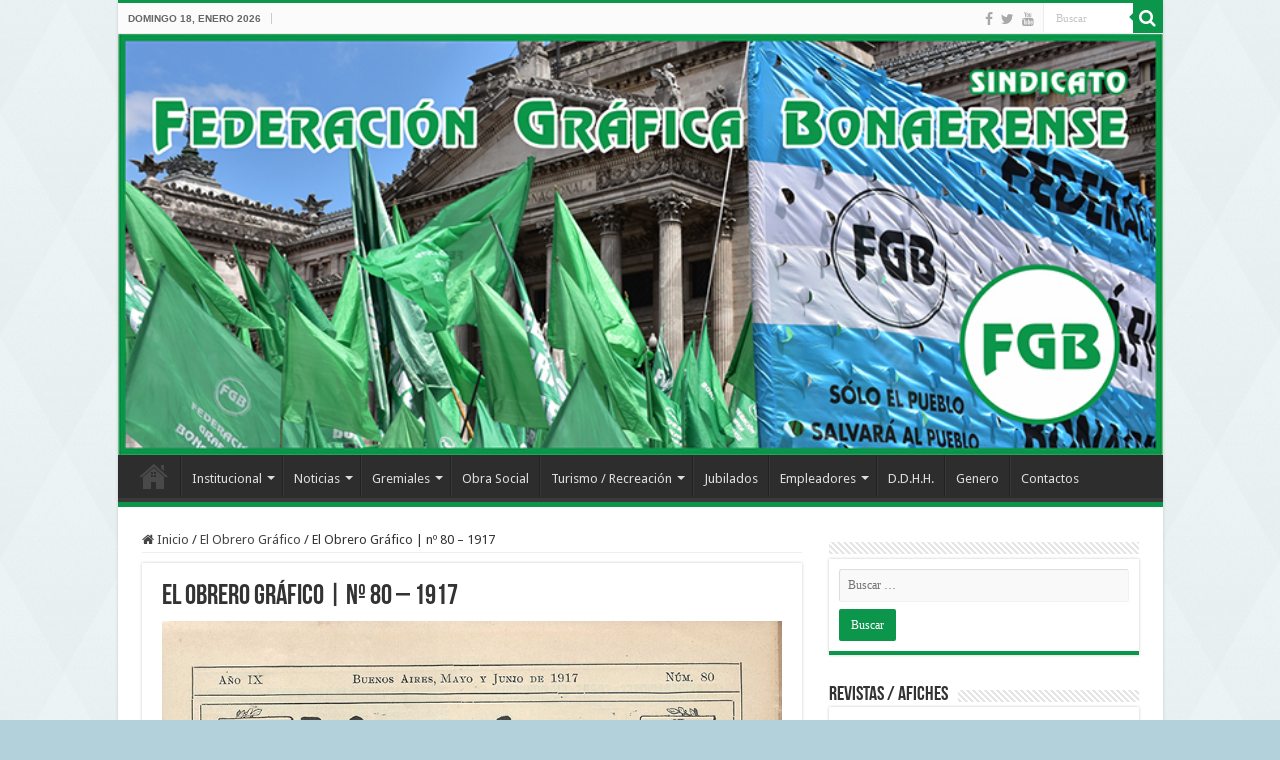

--- FILE ---
content_type: text/html; charset=UTF-8
request_url: https://fgb.org.ar/obrero-grafico-no-80-1917/
body_size: 14253
content:
<!DOCTYPE html>
<html lang="es" prefix="og: http://ogp.me/ns#">
<head>
<meta charset="UTF-8" />
<link rel="profile" href="http://gmpg.org/xfn/11" />
<link rel="pingback" href="https://fgb.org.ar/xmlrpc.php" />
<meta name='robots' content='index, follow, max-image-preview:large, max-snippet:-1, max-video-preview:-1' />
	<style>img:is([sizes="auto" i], [sizes^="auto," i]) { contain-intrinsic-size: 3000px 1500px }</style>
	
	<!-- This site is optimized with the Yoast SEO plugin v25.9 - https://yoast.com/wordpress/plugins/seo/ -->
	<title>El Obrero Gráfico | nº 80 - 1917 - FGB</title>
	<link rel="canonical" href="https://fgb.org.ar/obrero-grafico-no-80-1917/" />
	<meta property="og:locale" content="es_ES" />
	<meta property="og:type" content="article" />
	<meta property="og:title" content="El Obrero Gráfico | nº 80 - 1917 - FGB" />
	<meta property="og:description" content="N° 80 Mayo 1917. Nota sobre el próximo vencimiento del convenio. Nota sobre la “armonía” y la lucha de clases." />
	<meta property="og:url" content="https://fgb.org.ar/obrero-grafico-no-80-1917/" />
	<meta property="og:site_name" content="FGB" />
	<meta property="article:published_time" content="2017-10-09T20:17:10+00:00" />
	<meta property="article:modified_time" content="2022-05-26T17:16:42+00:00" />
	<meta property="og:image" content="https://fgb.org.ar/wp-content/uploads/2017/10/og080.jpg" />
	<meta property="og:image:width" content="800" />
	<meta property="og:image:height" content="1130" />
	<meta property="og:image:type" content="image/jpeg" />
	<meta name="author" content="admin" />
	<meta name="twitter:card" content="summary_large_image" />
	<meta name="twitter:label1" content="Escrito por" />
	<meta name="twitter:data1" content="admin" />
	<script type="application/ld+json" class="yoast-schema-graph">{"@context":"https://schema.org","@graph":[{"@type":"WebPage","@id":"https://fgb.org.ar/obrero-grafico-no-80-1917/","url":"https://fgb.org.ar/obrero-grafico-no-80-1917/","name":"El Obrero Gráfico | nº 80 - 1917 - FGB","isPartOf":{"@id":"https://fgb.org.ar/#website"},"primaryImageOfPage":{"@id":"https://fgb.org.ar/obrero-grafico-no-80-1917/#primaryimage"},"image":{"@id":"https://fgb.org.ar/obrero-grafico-no-80-1917/#primaryimage"},"thumbnailUrl":"https://fgb.org.ar/wp-content/uploads/2017/10/og080.jpg","datePublished":"2017-10-09T20:17:10+00:00","dateModified":"2022-05-26T17:16:42+00:00","author":{"@id":"https://fgb.org.ar/#/schema/person/c81a040495354d0857a852ccdcc15eb5"},"breadcrumb":{"@id":"https://fgb.org.ar/obrero-grafico-no-80-1917/#breadcrumb"},"inLanguage":"es","potentialAction":[{"@type":"ReadAction","target":["https://fgb.org.ar/obrero-grafico-no-80-1917/"]}]},{"@type":"ImageObject","inLanguage":"es","@id":"https://fgb.org.ar/obrero-grafico-no-80-1917/#primaryimage","url":"https://fgb.org.ar/wp-content/uploads/2017/10/og080.jpg","contentUrl":"https://fgb.org.ar/wp-content/uploads/2017/10/og080.jpg","width":800,"height":1130},{"@type":"BreadcrumbList","@id":"https://fgb.org.ar/obrero-grafico-no-80-1917/#breadcrumb","itemListElement":[{"@type":"ListItem","position":1,"name":"Portada","item":"https://fgb.org.ar/"},{"@type":"ListItem","position":2,"name":"El Obrero Gráfico | nº 80 &#8211; 1917"}]},{"@type":"WebSite","@id":"https://fgb.org.ar/#website","url":"https://fgb.org.ar/","name":"FGB","description":"Sindicato","potentialAction":[{"@type":"SearchAction","target":{"@type":"EntryPoint","urlTemplate":"https://fgb.org.ar/?s={search_term_string}"},"query-input":{"@type":"PropertyValueSpecification","valueRequired":true,"valueName":"search_term_string"}}],"inLanguage":"es"},{"@type":"Person","@id":"https://fgb.org.ar/#/schema/person/c81a040495354d0857a852ccdcc15eb5","name":"admin","url":"https://fgb.org.ar/author/admin/"}]}</script>
	<!-- / Yoast SEO plugin. -->


<link rel='dns-prefetch' href='//www.googletagmanager.com' />
<link rel='dns-prefetch' href='//fonts.googleapis.com' />
<link rel='dns-prefetch' href='//pagead2.googlesyndication.com' />
<link rel="alternate" type="application/rss+xml" title="FGB &raquo; Feed" href="https://fgb.org.ar/feed/" />
<link rel="alternate" type="application/rss+xml" title="FGB &raquo; Feed de los comentarios" href="https://fgb.org.ar/comments/feed/" />
<script type="text/javascript">
/* <![CDATA[ */
window._wpemojiSettings = {"baseUrl":"https:\/\/s.w.org\/images\/core\/emoji\/16.0.1\/72x72\/","ext":".png","svgUrl":"https:\/\/s.w.org\/images\/core\/emoji\/16.0.1\/svg\/","svgExt":".svg","source":{"concatemoji":"https:\/\/fgb.org.ar\/wp-includes\/js\/wp-emoji-release.min.js"}};
/*! This file is auto-generated */
!function(s,n){var o,i,e;function c(e){try{var t={supportTests:e,timestamp:(new Date).valueOf()};sessionStorage.setItem(o,JSON.stringify(t))}catch(e){}}function p(e,t,n){e.clearRect(0,0,e.canvas.width,e.canvas.height),e.fillText(t,0,0);var t=new Uint32Array(e.getImageData(0,0,e.canvas.width,e.canvas.height).data),a=(e.clearRect(0,0,e.canvas.width,e.canvas.height),e.fillText(n,0,0),new Uint32Array(e.getImageData(0,0,e.canvas.width,e.canvas.height).data));return t.every(function(e,t){return e===a[t]})}function u(e,t){e.clearRect(0,0,e.canvas.width,e.canvas.height),e.fillText(t,0,0);for(var n=e.getImageData(16,16,1,1),a=0;a<n.data.length;a++)if(0!==n.data[a])return!1;return!0}function f(e,t,n,a){switch(t){case"flag":return n(e,"\ud83c\udff3\ufe0f\u200d\u26a7\ufe0f","\ud83c\udff3\ufe0f\u200b\u26a7\ufe0f")?!1:!n(e,"\ud83c\udde8\ud83c\uddf6","\ud83c\udde8\u200b\ud83c\uddf6")&&!n(e,"\ud83c\udff4\udb40\udc67\udb40\udc62\udb40\udc65\udb40\udc6e\udb40\udc67\udb40\udc7f","\ud83c\udff4\u200b\udb40\udc67\u200b\udb40\udc62\u200b\udb40\udc65\u200b\udb40\udc6e\u200b\udb40\udc67\u200b\udb40\udc7f");case"emoji":return!a(e,"\ud83e\udedf")}return!1}function g(e,t,n,a){var r="undefined"!=typeof WorkerGlobalScope&&self instanceof WorkerGlobalScope?new OffscreenCanvas(300,150):s.createElement("canvas"),o=r.getContext("2d",{willReadFrequently:!0}),i=(o.textBaseline="top",o.font="600 32px Arial",{});return e.forEach(function(e){i[e]=t(o,e,n,a)}),i}function t(e){var t=s.createElement("script");t.src=e,t.defer=!0,s.head.appendChild(t)}"undefined"!=typeof Promise&&(o="wpEmojiSettingsSupports",i=["flag","emoji"],n.supports={everything:!0,everythingExceptFlag:!0},e=new Promise(function(e){s.addEventListener("DOMContentLoaded",e,{once:!0})}),new Promise(function(t){var n=function(){try{var e=JSON.parse(sessionStorage.getItem(o));if("object"==typeof e&&"number"==typeof e.timestamp&&(new Date).valueOf()<e.timestamp+604800&&"object"==typeof e.supportTests)return e.supportTests}catch(e){}return null}();if(!n){if("undefined"!=typeof Worker&&"undefined"!=typeof OffscreenCanvas&&"undefined"!=typeof URL&&URL.createObjectURL&&"undefined"!=typeof Blob)try{var e="postMessage("+g.toString()+"("+[JSON.stringify(i),f.toString(),p.toString(),u.toString()].join(",")+"));",a=new Blob([e],{type:"text/javascript"}),r=new Worker(URL.createObjectURL(a),{name:"wpTestEmojiSupports"});return void(r.onmessage=function(e){c(n=e.data),r.terminate(),t(n)})}catch(e){}c(n=g(i,f,p,u))}t(n)}).then(function(e){for(var t in e)n.supports[t]=e[t],n.supports.everything=n.supports.everything&&n.supports[t],"flag"!==t&&(n.supports.everythingExceptFlag=n.supports.everythingExceptFlag&&n.supports[t]);n.supports.everythingExceptFlag=n.supports.everythingExceptFlag&&!n.supports.flag,n.DOMReady=!1,n.readyCallback=function(){n.DOMReady=!0}}).then(function(){return e}).then(function(){var e;n.supports.everything||(n.readyCallback(),(e=n.source||{}).concatemoji?t(e.concatemoji):e.wpemoji&&e.twemoji&&(t(e.twemoji),t(e.wpemoji)))}))}((window,document),window._wpemojiSettings);
/* ]]> */
</script>
<style id='wp-emoji-styles-inline-css' type='text/css'>

	img.wp-smiley, img.emoji {
		display: inline !important;
		border: none !important;
		box-shadow: none !important;
		height: 1em !important;
		width: 1em !important;
		margin: 0 0.07em !important;
		vertical-align: -0.1em !important;
		background: none !important;
		padding: 0 !important;
	}
</style>
<link rel='stylesheet' id='wp-block-library-css' href='https://fgb.org.ar/wp-includes/css/dist/block-library/style.min.css' type='text/css' media='all' />
<style id='classic-theme-styles-inline-css' type='text/css'>
/*! This file is auto-generated */
.wp-block-button__link{color:#fff;background-color:#32373c;border-radius:9999px;box-shadow:none;text-decoration:none;padding:calc(.667em + 2px) calc(1.333em + 2px);font-size:1.125em}.wp-block-file__button{background:#32373c;color:#fff;text-decoration:none}
</style>
<style id='global-styles-inline-css' type='text/css'>
:root{--wp--preset--aspect-ratio--square: 1;--wp--preset--aspect-ratio--4-3: 4/3;--wp--preset--aspect-ratio--3-4: 3/4;--wp--preset--aspect-ratio--3-2: 3/2;--wp--preset--aspect-ratio--2-3: 2/3;--wp--preset--aspect-ratio--16-9: 16/9;--wp--preset--aspect-ratio--9-16: 9/16;--wp--preset--color--black: #000000;--wp--preset--color--cyan-bluish-gray: #abb8c3;--wp--preset--color--white: #ffffff;--wp--preset--color--pale-pink: #f78da7;--wp--preset--color--vivid-red: #cf2e2e;--wp--preset--color--luminous-vivid-orange: #ff6900;--wp--preset--color--luminous-vivid-amber: #fcb900;--wp--preset--color--light-green-cyan: #7bdcb5;--wp--preset--color--vivid-green-cyan: #00d084;--wp--preset--color--pale-cyan-blue: #8ed1fc;--wp--preset--color--vivid-cyan-blue: #0693e3;--wp--preset--color--vivid-purple: #9b51e0;--wp--preset--gradient--vivid-cyan-blue-to-vivid-purple: linear-gradient(135deg,rgba(6,147,227,1) 0%,rgb(155,81,224) 100%);--wp--preset--gradient--light-green-cyan-to-vivid-green-cyan: linear-gradient(135deg,rgb(122,220,180) 0%,rgb(0,208,130) 100%);--wp--preset--gradient--luminous-vivid-amber-to-luminous-vivid-orange: linear-gradient(135deg,rgba(252,185,0,1) 0%,rgba(255,105,0,1) 100%);--wp--preset--gradient--luminous-vivid-orange-to-vivid-red: linear-gradient(135deg,rgba(255,105,0,1) 0%,rgb(207,46,46) 100%);--wp--preset--gradient--very-light-gray-to-cyan-bluish-gray: linear-gradient(135deg,rgb(238,238,238) 0%,rgb(169,184,195) 100%);--wp--preset--gradient--cool-to-warm-spectrum: linear-gradient(135deg,rgb(74,234,220) 0%,rgb(151,120,209) 20%,rgb(207,42,186) 40%,rgb(238,44,130) 60%,rgb(251,105,98) 80%,rgb(254,248,76) 100%);--wp--preset--gradient--blush-light-purple: linear-gradient(135deg,rgb(255,206,236) 0%,rgb(152,150,240) 100%);--wp--preset--gradient--blush-bordeaux: linear-gradient(135deg,rgb(254,205,165) 0%,rgb(254,45,45) 50%,rgb(107,0,62) 100%);--wp--preset--gradient--luminous-dusk: linear-gradient(135deg,rgb(255,203,112) 0%,rgb(199,81,192) 50%,rgb(65,88,208) 100%);--wp--preset--gradient--pale-ocean: linear-gradient(135deg,rgb(255,245,203) 0%,rgb(182,227,212) 50%,rgb(51,167,181) 100%);--wp--preset--gradient--electric-grass: linear-gradient(135deg,rgb(202,248,128) 0%,rgb(113,206,126) 100%);--wp--preset--gradient--midnight: linear-gradient(135deg,rgb(2,3,129) 0%,rgb(40,116,252) 100%);--wp--preset--font-size--small: 13px;--wp--preset--font-size--medium: 20px;--wp--preset--font-size--large: 36px;--wp--preset--font-size--x-large: 42px;--wp--preset--spacing--20: 0.44rem;--wp--preset--spacing--30: 0.67rem;--wp--preset--spacing--40: 1rem;--wp--preset--spacing--50: 1.5rem;--wp--preset--spacing--60: 2.25rem;--wp--preset--spacing--70: 3.38rem;--wp--preset--spacing--80: 5.06rem;--wp--preset--shadow--natural: 6px 6px 9px rgba(0, 0, 0, 0.2);--wp--preset--shadow--deep: 12px 12px 50px rgba(0, 0, 0, 0.4);--wp--preset--shadow--sharp: 6px 6px 0px rgba(0, 0, 0, 0.2);--wp--preset--shadow--outlined: 6px 6px 0px -3px rgba(255, 255, 255, 1), 6px 6px rgba(0, 0, 0, 1);--wp--preset--shadow--crisp: 6px 6px 0px rgba(0, 0, 0, 1);}:where(.is-layout-flex){gap: 0.5em;}:where(.is-layout-grid){gap: 0.5em;}body .is-layout-flex{display: flex;}.is-layout-flex{flex-wrap: wrap;align-items: center;}.is-layout-flex > :is(*, div){margin: 0;}body .is-layout-grid{display: grid;}.is-layout-grid > :is(*, div){margin: 0;}:where(.wp-block-columns.is-layout-flex){gap: 2em;}:where(.wp-block-columns.is-layout-grid){gap: 2em;}:where(.wp-block-post-template.is-layout-flex){gap: 1.25em;}:where(.wp-block-post-template.is-layout-grid){gap: 1.25em;}.has-black-color{color: var(--wp--preset--color--black) !important;}.has-cyan-bluish-gray-color{color: var(--wp--preset--color--cyan-bluish-gray) !important;}.has-white-color{color: var(--wp--preset--color--white) !important;}.has-pale-pink-color{color: var(--wp--preset--color--pale-pink) !important;}.has-vivid-red-color{color: var(--wp--preset--color--vivid-red) !important;}.has-luminous-vivid-orange-color{color: var(--wp--preset--color--luminous-vivid-orange) !important;}.has-luminous-vivid-amber-color{color: var(--wp--preset--color--luminous-vivid-amber) !important;}.has-light-green-cyan-color{color: var(--wp--preset--color--light-green-cyan) !important;}.has-vivid-green-cyan-color{color: var(--wp--preset--color--vivid-green-cyan) !important;}.has-pale-cyan-blue-color{color: var(--wp--preset--color--pale-cyan-blue) !important;}.has-vivid-cyan-blue-color{color: var(--wp--preset--color--vivid-cyan-blue) !important;}.has-vivid-purple-color{color: var(--wp--preset--color--vivid-purple) !important;}.has-black-background-color{background-color: var(--wp--preset--color--black) !important;}.has-cyan-bluish-gray-background-color{background-color: var(--wp--preset--color--cyan-bluish-gray) !important;}.has-white-background-color{background-color: var(--wp--preset--color--white) !important;}.has-pale-pink-background-color{background-color: var(--wp--preset--color--pale-pink) !important;}.has-vivid-red-background-color{background-color: var(--wp--preset--color--vivid-red) !important;}.has-luminous-vivid-orange-background-color{background-color: var(--wp--preset--color--luminous-vivid-orange) !important;}.has-luminous-vivid-amber-background-color{background-color: var(--wp--preset--color--luminous-vivid-amber) !important;}.has-light-green-cyan-background-color{background-color: var(--wp--preset--color--light-green-cyan) !important;}.has-vivid-green-cyan-background-color{background-color: var(--wp--preset--color--vivid-green-cyan) !important;}.has-pale-cyan-blue-background-color{background-color: var(--wp--preset--color--pale-cyan-blue) !important;}.has-vivid-cyan-blue-background-color{background-color: var(--wp--preset--color--vivid-cyan-blue) !important;}.has-vivid-purple-background-color{background-color: var(--wp--preset--color--vivid-purple) !important;}.has-black-border-color{border-color: var(--wp--preset--color--black) !important;}.has-cyan-bluish-gray-border-color{border-color: var(--wp--preset--color--cyan-bluish-gray) !important;}.has-white-border-color{border-color: var(--wp--preset--color--white) !important;}.has-pale-pink-border-color{border-color: var(--wp--preset--color--pale-pink) !important;}.has-vivid-red-border-color{border-color: var(--wp--preset--color--vivid-red) !important;}.has-luminous-vivid-orange-border-color{border-color: var(--wp--preset--color--luminous-vivid-orange) !important;}.has-luminous-vivid-amber-border-color{border-color: var(--wp--preset--color--luminous-vivid-amber) !important;}.has-light-green-cyan-border-color{border-color: var(--wp--preset--color--light-green-cyan) !important;}.has-vivid-green-cyan-border-color{border-color: var(--wp--preset--color--vivid-green-cyan) !important;}.has-pale-cyan-blue-border-color{border-color: var(--wp--preset--color--pale-cyan-blue) !important;}.has-vivid-cyan-blue-border-color{border-color: var(--wp--preset--color--vivid-cyan-blue) !important;}.has-vivid-purple-border-color{border-color: var(--wp--preset--color--vivid-purple) !important;}.has-vivid-cyan-blue-to-vivid-purple-gradient-background{background: var(--wp--preset--gradient--vivid-cyan-blue-to-vivid-purple) !important;}.has-light-green-cyan-to-vivid-green-cyan-gradient-background{background: var(--wp--preset--gradient--light-green-cyan-to-vivid-green-cyan) !important;}.has-luminous-vivid-amber-to-luminous-vivid-orange-gradient-background{background: var(--wp--preset--gradient--luminous-vivid-amber-to-luminous-vivid-orange) !important;}.has-luminous-vivid-orange-to-vivid-red-gradient-background{background: var(--wp--preset--gradient--luminous-vivid-orange-to-vivid-red) !important;}.has-very-light-gray-to-cyan-bluish-gray-gradient-background{background: var(--wp--preset--gradient--very-light-gray-to-cyan-bluish-gray) !important;}.has-cool-to-warm-spectrum-gradient-background{background: var(--wp--preset--gradient--cool-to-warm-spectrum) !important;}.has-blush-light-purple-gradient-background{background: var(--wp--preset--gradient--blush-light-purple) !important;}.has-blush-bordeaux-gradient-background{background: var(--wp--preset--gradient--blush-bordeaux) !important;}.has-luminous-dusk-gradient-background{background: var(--wp--preset--gradient--luminous-dusk) !important;}.has-pale-ocean-gradient-background{background: var(--wp--preset--gradient--pale-ocean) !important;}.has-electric-grass-gradient-background{background: var(--wp--preset--gradient--electric-grass) !important;}.has-midnight-gradient-background{background: var(--wp--preset--gradient--midnight) !important;}.has-small-font-size{font-size: var(--wp--preset--font-size--small) !important;}.has-medium-font-size{font-size: var(--wp--preset--font-size--medium) !important;}.has-large-font-size{font-size: var(--wp--preset--font-size--large) !important;}.has-x-large-font-size{font-size: var(--wp--preset--font-size--x-large) !important;}
:where(.wp-block-post-template.is-layout-flex){gap: 1.25em;}:where(.wp-block-post-template.is-layout-grid){gap: 1.25em;}
:where(.wp-block-columns.is-layout-flex){gap: 2em;}:where(.wp-block-columns.is-layout-grid){gap: 2em;}
:root :where(.wp-block-pullquote){font-size: 1.5em;line-height: 1.6;}
</style>
<link rel='stylesheet' id='taqyeem-buttons-style-css' href='https://fgb.org.ar/wp-content/plugins/taqyeem-buttons/assets/style.css' type='text/css' media='all' />
<link rel='stylesheet' id='taqyeem-style-css' href='https://fgb.org.ar/wp-content/plugins/taqyeem/style.css' type='text/css' media='all' />
<link rel='stylesheet' id='tie-style-css' href='https://fgb.org.ar/wp-content/themes/sahifa/style.css' type='text/css' media='all' />
<link rel='stylesheet' id='tie-ilightbox-skin-css' href='https://fgb.org.ar/wp-content/themes/sahifa/css/ilightbox/dark-skin/skin.css' type='text/css' media='all' />
<link rel='stylesheet' id='Droid+Sans-css' href='https://fonts.googleapis.com/css?family=Droid+Sans%3Aregular%2C700' type='text/css' media='all' />
<script type="text/javascript" src="https://fgb.org.ar/wp-includes/js/jquery/jquery.min.js" id="jquery-core-js"></script>
<script type="text/javascript" src="https://fgb.org.ar/wp-includes/js/jquery/jquery-migrate.min.js" id="jquery-migrate-js"></script>
<script type="text/javascript" src="https://fgb.org.ar/wp-content/plugins/taqyeem/js/tie.js" id="taqyeem-main-js"></script>

<!-- Fragmento de código de la etiqueta de Google (gtag.js) añadida por Site Kit -->
<!-- Fragmento de código de Google Analytics añadido por Site Kit -->
<script type="text/javascript" src="https://www.googletagmanager.com/gtag/js?id=GT-PL9LN6CT" id="google_gtagjs-js" async></script>
<script type="text/javascript" id="google_gtagjs-js-after">
/* <![CDATA[ */
window.dataLayer = window.dataLayer || [];function gtag(){dataLayer.push(arguments);}
gtag("set","linker",{"domains":["fgb.org.ar"]});
gtag("js", new Date());
gtag("set", "developer_id.dZTNiMT", true);
gtag("config", "GT-PL9LN6CT");
/* ]]> */
</script>
<link rel="https://api.w.org/" href="https://fgb.org.ar/wp-json/" /><link rel="alternate" title="JSON" type="application/json" href="https://fgb.org.ar/wp-json/wp/v2/posts/5536" /><link rel="EditURI" type="application/rsd+xml" title="RSD" href="https://fgb.org.ar/xmlrpc.php?rsd" />
<link rel='shortlink' href='https://fgb.org.ar/?p=5536' />
<link rel="alternate" title="oEmbed (JSON)" type="application/json+oembed" href="https://fgb.org.ar/wp-json/oembed/1.0/embed?url=https%3A%2F%2Ffgb.org.ar%2Fobrero-grafico-no-80-1917%2F" />
<link rel="alternate" title="oEmbed (XML)" type="text/xml+oembed" href="https://fgb.org.ar/wp-json/oembed/1.0/embed?url=https%3A%2F%2Ffgb.org.ar%2Fobrero-grafico-no-80-1917%2F&#038;format=xml" />
<meta name="generator" content="Site Kit by Google 1.161.0" /><script type='text/javascript'>
/* <![CDATA[ */
var taqyeem = {"ajaxurl":"https://fgb.org.ar/wp-admin/admin-ajax.php" , "your_rating":"Your Rating:"};
/* ]]> */
</script>

<style type="text/css" media="screen">

</style>
<link rel="shortcut icon" href="https://fgb.org.ar/wp-content/uploads/Logo-Sindicato144x144.png" title="Favicon" />
<!--[if IE]>
<script type="text/javascript">jQuery(document).ready(function (){ jQuery(".menu-item").has("ul").children("a").attr("aria-haspopup", "true");});</script>
<![endif]-->
<!--[if lt IE 9]>
<script src="https://fgb.org.ar/wp-content/themes/sahifa/js/html5.js"></script>
<script src="https://fgb.org.ar/wp-content/themes/sahifa/js/selectivizr-min.js"></script>
<![endif]-->
<!--[if IE 9]>
<link rel="stylesheet" type="text/css" media="all" href="https://fgb.org.ar/wp-content/themes/sahifa/css/ie9.css" />
<![endif]-->
<!--[if IE 8]>
<link rel="stylesheet" type="text/css" media="all" href="https://fgb.org.ar/wp-content/themes/sahifa/css/ie8.css" />
<![endif]-->
<!--[if IE 7]>
<link rel="stylesheet" type="text/css" media="all" href="https://fgb.org.ar/wp-content/themes/sahifa/css/ie7.css" />
<![endif]-->


<meta name="viewport" content="width=device-width, initial-scale=1.0" />
<link rel="apple-touch-icon-precomposed" sizes="144x144" href="https://fgb.org.ar/wp-content/uploads/Logo-Sindicato144x144.png" />
<link rel="apple-touch-icon-precomposed" sizes="120x120" href="https://fgb.org.ar/wp-content/uploads/Logo-Sindicato120x120.png" />
<link rel="apple-touch-icon-precomposed" sizes="72x72" href="https://fgb.org.ar/wp-content/uploads/Logo-Sindicato144x144.png" />
<link rel="apple-touch-icon-precomposed" href="https://fgb.org.ar/wp-content/uploads/Logo-Sindicato144x144.png" />



<style type="text/css" media="screen">

body{
	font-family: 'Droid Sans';
}

.logo h1 a, .logo h2 a{
	font-family: "Arial Black", Gadget, sans-serif;
}

.top-nav, .top-nav ul li a {
	font-family: "Arial Black", Gadget, sans-serif;
}

#featured-posts .featured-title h2 a{
	font-family: "Arial Black", Gadget, sans-serif;
}

#main-nav,
.cat-box-content,
#sidebar .widget-container,
.post-listing,
#commentform {
	border-bottom-color: #0c964c;
}

.search-block .search-button,
#topcontrol,
#main-nav ul li.current-menu-item a,
#main-nav ul li.current-menu-item a:hover,
#main-nav ul li.current_page_parent a,
#main-nav ul li.current_page_parent a:hover,
#main-nav ul li.current-menu-parent a,
#main-nav ul li.current-menu-parent a:hover,
#main-nav ul li.current-page-ancestor a,
#main-nav ul li.current-page-ancestor a:hover,
.pagination span.current,
.share-post span.share-text,
.flex-control-paging li a.flex-active,
.ei-slider-thumbs li.ei-slider-element,
.review-percentage .review-item span span,
.review-final-score,
.button,
a.button,
a.more-link,
#main-content input[type="submit"],
.form-submit #submit,
#login-form .login-button,
.widget-feedburner .feedburner-subscribe,
input[type="submit"],
#buddypress button,
#buddypress a.button,
#buddypress input[type=submit],
#buddypress input[type=reset],
#buddypress ul.button-nav li a,
#buddypress div.generic-button a,
#buddypress .comment-reply-link,
#buddypress div.item-list-tabs ul li a span,
#buddypress div.item-list-tabs ul li.selected a,
#buddypress div.item-list-tabs ul li.current a,
#buddypress #members-directory-form div.item-list-tabs ul li.selected span,
#members-list-options a.selected,
#groups-list-options a.selected,
body.dark-skin #buddypress div.item-list-tabs ul li a span,
body.dark-skin #buddypress div.item-list-tabs ul li.selected a,
body.dark-skin #buddypress div.item-list-tabs ul li.current a,
body.dark-skin #members-list-options a.selected,
body.dark-skin #groups-list-options a.selected,
.search-block-large .search-button,
#featured-posts .flex-next:hover,
#featured-posts .flex-prev:hover,
a.tie-cart span.shooping-count,
.woocommerce span.onsale,
.woocommerce-page span.onsale ,
.woocommerce .widget_price_filter .ui-slider .ui-slider-handle,
.woocommerce-page .widget_price_filter .ui-slider .ui-slider-handle,
#check-also-close,
a.post-slideshow-next,
a.post-slideshow-prev,
.widget_price_filter .ui-slider .ui-slider-handle,
.quantity .minus:hover,
.quantity .plus:hover,
.mejs-container .mejs-controls .mejs-time-rail .mejs-time-current,
#reading-position-indicator  {
	background-color:#0c964c;
}

::-webkit-scrollbar-thumb{
	background-color:#0c964c !important;
}

#theme-footer,
#theme-header,
.top-nav ul li.current-menu-item:before,
#main-nav .menu-sub-content ,
#main-nav ul ul,
#check-also-box {
	border-top-color: #0c964c;
}

.search-block:after {
	border-right-color:#0c964c;
}

body.rtl .search-block:after {
	border-left-color:#0c964c;
}

#main-nav ul > li.menu-item-has-children:hover > a:after,
#main-nav ul > li.mega-menu:hover > a:after {
	border-color:transparent transparent #0c964c;
}

.widget.timeline-posts li a:hover,
.widget.timeline-posts li a:hover span.tie-date {
	color: #0c964c;
}

.widget.timeline-posts li a:hover span.tie-date:before {
	background: #0c964c;
	border-color: #0c964c;
}

#order_review,
#order_review_heading {
	border-color: #0c964c;
}


body {
	background-color: #b2d1db !important;
	background-image : url(https://fgb.org.ar/wp-content/themes/sahifa/images/patterns/body-bg34.png);
	background-position: top center;
}

#theme-footer a {
	color: #0c964c;
}
		
#theme-footer {
		background-image: url('https://fgb.org.ar/wp-content/uploads/2015/11/footer.png') !important; 
	background-repeat:no-repeat !important; 
		background-position:center center !important; 
}


.tie-cat-10 a.more-link {background-color:Array;}
.tie-cat-10 .cat-box-content {border-bottom-color:Array; }
			
</style>

		<script type="text/javascript">
			/* <![CDATA[ */
				var sf_position = '0';
				var sf_templates = "<a href=\"{search_url_escaped}\">Todos los resultados<\/a>";
				var sf_input = '.search-live';
				jQuery(document).ready(function(){
					jQuery(sf_input).ajaxyLiveSearch({"expand":false,"searchUrl":"https:\/\/fgb.org.ar\/?s=%s","text":"Search","delay":500,"iwidth":180,"width":315,"ajaxUrl":"https:\/\/fgb.org.ar\/wp-admin\/admin-ajax.php","rtl":0});
					jQuery(".live-search_ajaxy-selective-input").keyup(function() {
						var width = jQuery(this).val().length * 8;
						if(width < 50) {
							width = 50;
						}
						jQuery(this).width(width);
					});
					jQuery(".live-search_ajaxy-selective-search").click(function() {
						jQuery(this).find(".live-search_ajaxy-selective-input").focus();
					});
					jQuery(".live-search_ajaxy-selective-close").click(function() {
						jQuery(this).parent().remove();
					});
				});
			/* ]]> */
		</script>
		
<!-- Metaetiquetas de Google AdSense añadidas por Site Kit -->
<meta name="google-adsense-platform-account" content="ca-host-pub-2644536267352236">
<meta name="google-adsense-platform-domain" content="sitekit.withgoogle.com">
<!-- Acabar con las metaetiquetas de Google AdSense añadidas por Site Kit -->

<!-- Fragmento de código de Google Adsense añadido por Site Kit -->
<script type="text/javascript" async="async" src="https://pagead2.googlesyndication.com/pagead/js/adsbygoogle.js?client=ca-pub-1752562342646246&amp;host=ca-host-pub-2644536267352236" crossorigin="anonymous"></script>

<!-- Final del fragmento de código de Google Adsense añadido por Site Kit -->
<link rel="icon" href="https://fgb.org.ar/wp-content/uploads/Logo-Sindicato-150x150.png" sizes="32x32" />
<link rel="icon" href="https://fgb.org.ar/wp-content/uploads/Logo-Sindicato-300x300.png" sizes="192x192" />
<link rel="apple-touch-icon" href="https://fgb.org.ar/wp-content/uploads/Logo-Sindicato-300x300.png" />
<meta name="msapplication-TileImage" content="https://fgb.org.ar/wp-content/uploads/Logo-Sindicato-300x300.png" />
</head>
<body id="top" class="wp-singular post-template-default single single-post postid-5536 single-format-standard wp-theme-sahifa lazy-enabled">

<div class="wrapper-outer">

	<div class="background-cover"></div>

	<aside id="slide-out">

			<div class="search-mobile">
			<form method="get" id="searchform-mobile" action="https://fgb.org.ar/">
				<button class="search-button" type="submit" value="Buscar"><i class="fa fa-search"></i></button>
				<input type="text" id="s-mobile" name="s" title="Buscar" value="Buscar" onfocus="if (this.value == 'Buscar') {this.value = '';}" onblur="if (this.value == '') {this.value = 'Buscar';}"  />
			</form>
		</div><!-- .search-mobile /-->
	
			<div class="social-icons">
		<a class="ttip-none" title="Facebook" href="https://www.facebook.com/prensafgb/" target="_blank"><i class="fa fa-facebook"></i></a><a class="ttip-none" title="Twitter" href="https://twitter.com/prensafgb" target="_blank"><i class="fa fa-twitter"></i></a><a class="ttip-none" title="Youtube" href="https://www.youtube.com/channel/UC_i4cy7eItmXV4Md3KWKNxg" target="_blank"><i class="fa fa-youtube"></i></a>
			</div>

	
		<div id="mobile-menu" ></div>
	</aside><!-- #slide-out /-->

		<div id="wrapper" class="boxed-all">
		<div class="inner-wrapper">

		<header id="theme-header" class="theme-header full-logo">
						<div id="top-nav" class="top-nav">
				<div class="container">

							<span class="today-date">domingo 18, enero 2026</span>
				
						<div class="search-block">
						<form method="get" id="searchform-header" action="https://fgb.org.ar/">
							<button class="search-button" type="submit" value="Buscar"><i class="fa fa-search"></i></button>
							<input class="search-live" type="text" id="s-header" name="s" title="Buscar" value="Buscar" onfocus="if (this.value == 'Buscar') {this.value = '';}" onblur="if (this.value == '') {this.value = 'Buscar';}"  />
						</form>
					</div><!-- .search-block /-->
			<div class="social-icons">
		<a class="ttip-none" title="Facebook" href="https://www.facebook.com/prensafgb/" target="_blank"><i class="fa fa-facebook"></i></a><a class="ttip-none" title="Twitter" href="https://twitter.com/prensafgb" target="_blank"><i class="fa fa-twitter"></i></a><a class="ttip-none" title="Youtube" href="https://www.youtube.com/channel/UC_i4cy7eItmXV4Md3KWKNxg" target="_blank"><i class="fa fa-youtube"></i></a>
			</div>

	
	
				</div><!-- .container /-->
			</div><!-- .top-menu /-->
			
		<div class="header-content">

					<a id="slide-out-open" class="slide-out-open" href="#"><span></span></a>
		
			<div class="logo" style=" margin-top:5px; margin-bottom:5px;">
			<h2>								<a title="FGB" href="https://fgb.org.ar/">
					<img src="https://fgb.org.ar/wp-content/uploads/2016/12/Cabezal-Pagina-Web-27-12-16.jpg" alt="FGB"  /><strong>FGB Sindicato</strong>
				</a>
			</h2>			</div><!-- .logo /-->
						<div class="clear"></div>

		</div>
													<nav id="main-nav">
				<div class="container">

				
					<div class="main-menu"><ul id="menu-inicio" class="menu"><li id="menu-item-65" class="menu-item menu-item-type-custom menu-item-object-custom menu-item-home menu-item-65"><a href="https://fgb.org.ar/">Inicio</a></li>
<li id="menu-item-234" class="menu-item menu-item-type-custom menu-item-object-custom menu-item-has-children menu-item-234"><a href="#">Institucional</a>
<ul class="sub-menu menu-sub-content">
	<li id="menu-item-133" class="menu-item menu-item-type-post_type menu-item-object-page menu-item-133"><a href="https://fgb.org.ar/comision-directiva/"><i class="fa fa-users"></i>Comisión directiva</a></li>
	<li id="menu-item-140" class="menu-item menu-item-type-post_type menu-item-object-page menu-item-140"><a href="https://fgb.org.ar/sedes/"><i class="fa fa-home"></i>Sedes</a></li>
	<li id="menu-item-1242" class="menu-item menu-item-type-post_type menu-item-object-page menu-item-1242"><a href="https://fgb.org.ar/beneficios/"><i class="fa fa-arrow-right"></i>Beneficios</a></li>
	<li id="menu-item-138" class="menu-item menu-item-type-post_type menu-item-object-page menu-item-138"><a href="https://fgb.org.ar/historia/"><i class="fa fa-history"></i>Historia</a></li>
</ul>
</li>
<li id="menu-item-235" class="menu-item menu-item-type-custom menu-item-object-custom menu-item-has-children menu-item-235"><a href="#">Noticias</a>
<ul class="sub-menu menu-sub-content">
	<li id="menu-item-135" class="menu-item menu-item-type-post_type menu-item-object-page menu-item-135"><a href="https://fgb.org.ar/noticias/"><i class="fa fa-th-list"></i>Noticias anteriores</a></li>
	<li id="menu-item-136" class="menu-item menu-item-type-post_type menu-item-object-page menu-item-136"><a href="https://fgb.org.ar/videos/"><i class="fa fa-play"></i>Videos</a></li>
	<li id="menu-item-1738" class="menu-item menu-item-type-custom menu-item-object-custom menu-item-has-children menu-item-1738"><a href="#"><i class="fa fa-leanpub"></i>Revistas</a>
	<ul class="sub-menu menu-sub-content">
		<li id="menu-item-6261" class="menu-item menu-item-type-post_type menu-item-object-page menu-item-6261"><a href="https://fgb.org.ar/patria-grande/">Patria Grande</a></li>
		<li id="menu-item-5564" class="menu-item menu-item-type-post_type menu-item-object-page menu-item-5564"><a href="https://fgb.org.ar/el-obrero-grafico/">El Obrero Gráfico</a></li>
		<li id="menu-item-9369" class="menu-item menu-item-type-post_type menu-item-object-page menu-item-9369"><a href="https://fgb.org.ar/cgt-de-los-argentinos/">CGT de los Argentinos</a></li>
		<li id="menu-item-12780" class="menu-item menu-item-type-custom menu-item-object-custom menu-item-has-children menu-item-12780"><a href="#">Memoria y Balance</a>
		<ul class="sub-menu menu-sub-content">
			<li id="menu-item-12781" class="menu-item menu-item-type-post_type menu-item-object-post menu-item-12781"><a href="https://fgb.org.ar/memoria-y-balance-del-ejercicio-2023-de-la-federacion-grafica-bonaerense/">Memoria y Balance 2023</a></li>
		</ul>
</li>
	</ul>
</li>
</ul>
</li>
<li id="menu-item-1522" class="menu-item menu-item-type-custom menu-item-object-custom menu-item-has-children menu-item-1522"><a href="#">Gremiales</a>
<ul class="sub-menu menu-sub-content">
	<li id="menu-item-1790" class="menu-item menu-item-type-custom menu-item-object-custom menu-item-1790"><a href="http://www.intranetfgb.com.ar/enlanube/consultaPadron/consultaPadronMain.action">Consulta Padrón</a></li>
	<li id="menu-item-139" class="menu-item menu-item-type-post_type menu-item-object-page menu-item-139"><a href="https://fgb.org.ar/convenio/">Convenio</a></li>
	<li id="menu-item-8687" class="menu-item menu-item-type-custom menu-item-object-custom menu-item-8687"><a href="https://fgb.org.ar/category/acuerdos">Acuerdos</a></li>
	<li id="menu-item-345" class="menu-item menu-item-type-custom menu-item-object-custom menu-item-has-children menu-item-345"><a href="#">Escala Salarial</a>
	<ul class="sub-menu menu-sub-content">
		<li id="menu-item-13473" class="menu-item menu-item-type-post_type menu-item-object-post menu-item-13473"><a href="https://fgb.org.ar/https-fgb-org-ar-wp-content-uploads-2025-07-whatsapp-image-2025-07-04-at-2-21-11-pm-jpeg-2/">Octubre – Diciembre 2025</a></li>
		<li id="menu-item-13432" class="menu-item menu-item-type-post_type menu-item-object-post menu-item-13432"><a href="https://fgb.org.ar/https-fgb-org-ar-wp-content-uploads-2025-07-whatsapp-image-2025-07-04-at-2-21-11-pm-jpeg/">Julio – Agosto – Septiembre 2025</a></li>
		<li id="menu-item-13028" class="menu-item menu-item-type-post_type menu-item-object-post menu-item-13028"><a href="https://fgb.org.ar/escala_salarial_octubre_diciembre_2024/">Octubre – Diciembre 2024</a></li>
		<li id="menu-item-13029" class="menu-item menu-item-type-post_type menu-item-object-post menu-item-13029"><a href="https://fgb.org.ar/escala-salarial-abril-2023-marzo-2024-2-2-2-2-2/">Julio – Septiembre 2024</a></li>
		<li id="menu-item-12769" class="menu-item menu-item-type-post_type menu-item-object-post menu-item-12769"><a href="https://fgb.org.ar/homologacion-acuerdo-enero-2023-marzo-2023-2-2-2-2/">Abril – Junio 2024</a></li>
		<li id="menu-item-12060" class="menu-item menu-item-type-custom menu-item-object-custom menu-item-has-children menu-item-12060"><a href="#">Años anteriores</a>
		<ul class="sub-menu menu-sub-content">
			<li id="menu-item-12767" class="menu-item menu-item-type-post_type menu-item-object-post menu-item-12767"><a href="https://fgb.org.ar/acuerdo-paritario-abril-2023-marzo-2024-2/">Febrero – Marzo 2024</a></li>
			<li id="menu-item-12768" class="menu-item menu-item-type-post_type menu-item-object-post menu-item-12768"><a href="https://fgb.org.ar/acuerdo-paritario-abril-2023-marzo-2024/">Diciembre 2023 – Marzo 2024</a></li>
			<li id="menu-item-12323" class="menu-item menu-item-type-post_type menu-item-object-post menu-item-12323"><a href="https://fgb.org.ar/escala-salarial-abril-2023-marzo-2024-2/">Septiembre – Diciembre 2023</a></li>
			<li id="menu-item-12058" class="menu-item menu-item-type-post_type menu-item-object-post menu-item-12058"><a href="https://fgb.org.ar/escala-salarial-abril-2023-marzo-2024/">Abril 2023 – Agosto 2023</a></li>
			<li id="menu-item-12059" class="menu-item menu-item-type-post_type menu-item-object-post menu-item-12059"><a href="https://fgb.org.ar/escala-salarial-enero-2023-marzo-2023/">Enero 2023 – Marzo 2023</a></li>
			<li id="menu-item-9538" class="menu-item menu-item-type-post_type menu-item-object-post menu-item-9538"><a href="https://fgb.org.ar/escala-salarial-abri-2022-octubre-2022/">Abri 2022 – Octubre 2022</a></li>
			<li id="menu-item-9382" class="menu-item menu-item-type-post_type menu-item-object-post menu-item-9382"><a href="https://fgb.org.ar/escala-salarial-octubre-2021-marzo-2022/">Octubre 2021 – Marzo 2022</a></li>
			<li id="menu-item-9017" class="menu-item menu-item-type-post_type menu-item-object-post menu-item-9017"><a href="https://fgb.org.ar/escala-salarial-abril-2021-septiembre-2021/">Abril 2021 – Septiembre 2021</a></li>
			<li id="menu-item-8684" class="menu-item menu-item-type-custom menu-item-object-custom menu-item-8684"><a href="https://fgb.org.ar/wp-content/uploads/2020/09/Escala-Salarial-2020-2021.pdf">Abril 2020 &#8211; Marzo 2021</a></li>
			<li id="menu-item-8155" class="menu-item menu-item-type-custom menu-item-object-custom menu-item-8155"><a href="https://fgb.org.ar/wp-content/uploads/2019/10/Escala-Salarial-Oct-Dic2019.pdf">Octubre &#8211; Diciembre 2019</a></li>
			<li id="menu-item-7777" class="menu-item menu-item-type-post_type menu-item-object-post menu-item-7777"><a href="https://fgb.org.ar/escala-salarial-abril-2019-marzo-2020/">Abril – Septiembre 2019</a></li>
			<li id="menu-item-7859" class="menu-item menu-item-type-post_type menu-item-object-post menu-item-7859"><a href="https://fgb.org.ar/diarios-acta-acuerdo-aedba-2018-2019/">Diarios 2018 &#8211; 2019</a></li>
			<li id="menu-item-7251" class="menu-item menu-item-type-post_type menu-item-object-post menu-item-7251"><a href="https://fgb.org.ar/escala-salarial-octubre-2018-a-marzo-2019-2-2/">Oct. 2018 &#8211; Mar. 2019</a></li>
			<li id="menu-item-6644" class="menu-item menu-item-type-post_type menu-item-object-post menu-item-6644"><a href="https://fgb.org.ar/escala-salarial-2018-2019/">2018-2019</a></li>
			<li id="menu-item-5154" class="menu-item menu-item-type-post_type menu-item-object-post menu-item-5154"><a href="https://fgb.org.ar/acta-acuerdo-aedba-disposicion-no-di-2017-60apn-ssrlmt/">Diarios 2017 &#8211; 2018</a></li>
			<li id="menu-item-4956" class="menu-item menu-item-type-post_type menu-item-object-post menu-item-4956"><a href="https://fgb.org.ar/escala-salarial-2017-2018-2/">2017 – 2018</a></li>
			<li id="menu-item-3811" class="menu-item menu-item-type-post_type menu-item-object-post menu-item-3811"><a href="https://fgb.org.ar/escala-salarial-octubre-2016-marzo-2017-2/">2016 (Oct) &#8211; 2017 (Mar)</a></li>
			<li id="menu-item-2158" class="menu-item menu-item-type-post_type menu-item-object-post menu-item-2158"><a href="https://fgb.org.ar/escala-salarial-abril-septiembre-2016/">2016 (Abril &#8211; Sept)</a></li>
			<li id="menu-item-131" class="menu-item menu-item-type-custom menu-item-object-custom menu-item-131"><a href="https://www.fgb.org.ar/PDF/Escala.2015.2016.pdf">2015</a></li>
			<li id="menu-item-77" class="menu-item menu-item-type-custom menu-item-object-custom menu-item-77"><a href="https://www.fgb.org.ar/PDF/Escala.2014.2015.pdf">2014</a></li>
			<li id="menu-item-78" class="menu-item menu-item-type-custom menu-item-object-custom menu-item-78"><a href="https://www.fgb.org.ar/PDF/Escala.2013.2014.pdf">2013</a></li>
			<li id="menu-item-79" class="menu-item menu-item-type-custom menu-item-object-custom menu-item-79"><a href="https://www.fgb.org.ar/PDF/Escala.2012.2013.pdf">2012</a></li>
			<li id="menu-item-80" class="menu-item menu-item-type-custom menu-item-object-custom menu-item-80"><a href="https://www.fgb.org.ar/PDF/Escala.2011.2012.pdf">2011</a></li>
			<li id="menu-item-132" class="menu-item menu-item-type-custom menu-item-object-custom menu-item-132"><a href="https://www.fgb.org.ar/PDF/EscalaDiarios.2014.2015.pdf">Diarios 2014-2015</a></li>
		</ul>
</li>
	</ul>
</li>
</ul>
</li>
<li id="menu-item-75" class="menu-item menu-item-type-custom menu-item-object-custom menu-item-75"><a href="http://www.ospg.org.ar/">Obra Social</a></li>
<li id="menu-item-231" class="menu-item menu-item-type-custom menu-item-object-custom menu-item-has-children menu-item-231"><a href="#">Turismo / Recreación</a>
<ul class="sub-menu menu-sub-content">
	<li id="menu-item-232" class="menu-item menu-item-type-custom menu-item-object-custom menu-item-has-children menu-item-232"><a href="#">Asistencia Social y Turismo</a>
	<ul class="sub-menu menu-sub-content">
		<li id="menu-item-11663" class="menu-item menu-item-type-taxonomy menu-item-object-category menu-item-11663"><a href="https://fgb.org.ar/category/asistencia-social-y-turismo/">Asistencia Social y Turismo</a></li>
		<li id="menu-item-225" class="menu-item menu-item-type-post_type menu-item-object-page menu-item-225"><a href="https://fgb.org.ar/hotel-13-de-noviembre/">Hotel 13 de Noviembre</a></li>
	</ul>
</li>
	<li id="menu-item-233" class="menu-item menu-item-type-custom menu-item-object-custom menu-item-has-children menu-item-233"><a href="#">Camping</a>
	<ul class="sub-menu menu-sub-content">
		<li id="menu-item-8881" class="menu-item menu-item-type-post_type menu-item-object-post menu-item-8881"><a href="https://fgb.org.ar/inscripcion-para-el-ingreso-al-camping-7-de-mayo/">Inscripción para el ingreso al Camping 7 de Mayo</a></li>
		<li id="menu-item-8855" class="menu-item menu-item-type-custom menu-item-object-custom menu-item-8855"><a href="https://fgb.org.ar/wp-content/uploads/2020/12/2-Declaracion-Jurada-Camping-7-de-Mayo.pdf">Declaración Jurada</a></li>
	</ul>
</li>
	<li id="menu-item-1178" class="menu-item menu-item-type-custom menu-item-object-custom menu-item-has-children menu-item-1178"><a href="#">Deportes</a>
	<ul class="sub-menu menu-sub-content">
		<li id="menu-item-1477" class="menu-item menu-item-type-post_type menu-item-object-page menu-item-1477"><a href="https://fgb.org.ar/actividades-pescadores/">Actividades Deportes</a></li>
		<li id="menu-item-222" class="menu-item menu-item-type-post_type menu-item-object-page menu-item-222"><a href="https://fgb.org.ar/pescadores/">Contacto Pesca</a></li>
	</ul>
</li>
</ul>
</li>
<li id="menu-item-2959" class="menu-item menu-item-type-post_type menu-item-object-page menu-item-2959"><a href="https://fgb.org.ar/jubilados/">Jubilados</a></li>
<li id="menu-item-76" class="menu-item menu-item-type-custom menu-item-object-custom menu-item-has-children menu-item-76"><a href="#">Empleadores</a>
<ul class="sub-menu menu-sub-content">
	<li id="menu-item-2074" class="menu-item menu-item-type-custom menu-item-object-custom menu-item-2074"><a href="http://www.extranetfgb.com.ar/graficas/">Sistema Gestión Sindical</a></li>
	<li id="menu-item-2221" class="menu-item menu-item-type-post_type menu-item-object-post menu-item-2221"><a href="https://fgb.org.ar/pago-de-la-segunda-cuota-del-sac/">Pago cuota del SAC</a></li>
	<li id="menu-item-2075" class="menu-item menu-item-type-post_type menu-item-object-post menu-item-2075"><a href="https://fgb.org.ar/empleadores-soporte-tecnico/">Soporte Técnico</a></li>
</ul>
</li>
<li id="menu-item-4679" class="menu-item menu-item-type-post_type menu-item-object-page menu-item-4679"><a href="https://fgb.org.ar/derechos-humanos/">D.D.H.H.</a></li>
<li id="menu-item-8221" class="menu-item menu-item-type-post_type menu-item-object-page menu-item-8221"><a href="https://fgb.org.ar/genero/">Genero</a></li>
<li id="menu-item-3392" class="menu-item menu-item-type-post_type menu-item-object-page menu-item-3392"><a href="https://fgb.org.ar/contactos/">Contactos</a></li>
</ul></div>					
					
				</div>
			</nav><!-- .main-nav /-->
					</header><!-- #header /-->

	
	
	<div id="main-content" class="container">

	
	
	
	
	
	<div class="content">

		
		<nav id="crumbs"><a href="https://fgb.org.ar/"><span class="fa fa-home" aria-hidden="true"></span> Inicio</a><span class="delimiter">/</span><a href="https://fgb.org.ar/category/el-obrero-grafico/">El Obrero Gráfico</a><span class="delimiter">/</span><span class="current">El Obrero Gráfico | nº 80 &#8211; 1917</span></nav><script type="application/ld+json">{"@context":"http:\/\/schema.org","@type":"BreadcrumbList","@id":"#Breadcrumb","itemListElement":[{"@type":"ListItem","position":1,"item":{"name":"Inicio","@id":"https:\/\/fgb.org.ar\/"}},{"@type":"ListItem","position":2,"item":{"name":"El Obrero Gr\u00e1fico","@id":"https:\/\/fgb.org.ar\/category\/el-obrero-grafico\/"}}]}</script>
		

		
		<article class="post-listing post-5536 post type-post status-publish format-standard has-post-thumbnail  category-el-obrero-grafico" id="the-post">
			
			<div class="post-inner">

							<h1 class="name post-title entry-title"><span itemprop="name">El Obrero Gráfico | nº 80 &#8211; 1917</span></h1>

							
				<div class="entry">
					
					
					
<figure class="wp-block-image"><a href="https://fgb.org.ar/wp-content/uploads/2022/05/080-1917.pdf"><img decoding="async" width="800" height="1130" src="https://fgb.org.ar/wp-content/uploads/2017/10/og080.jpg" alt="" class="wp-image-5471" srcset="https://fgb.org.ar/wp-content/uploads/2017/10/og080.jpg 800w, https://fgb.org.ar/wp-content/uploads/2017/10/og080-212x300.jpg 212w, https://fgb.org.ar/wp-content/uploads/2017/10/og080-768x1085.jpg 768w, https://fgb.org.ar/wp-content/uploads/2017/10/og080-725x1024.jpg 725w" sizes="(max-width: 800px) 100vw, 800px" /></a></figure>



<p><strong>N° 80 Mayo 1917. </strong>Nota sobre el próximo vencimiento del convenio. Nota sobre la “armonía” y la lucha de clases.</p>
					
									</div><!-- .entry /-->


				<div class="share-post">
	<span class="share-text">Compartir</span>

		<ul class="flat-social">
			<li><a href="http://www.facebook.com/sharer.php?u=https://fgb.org.ar/?p=5536" class="social-facebook" rel="external" target="_blank"><i class="fa fa-facebook"></i> <span>Facebook</span></a></li>
				<li><a href="https://twitter.com/intent/tweet?text=El+Obrero+Gr%C3%A1fico+%7C+n%C2%BA+80+%E2%80%93+1917&url=https://fgb.org.ar/?p=5536" class="social-twitter" rel="external" target="_blank"><i class="fa fa-twitter"></i> <span>Twitter</span></a></li>
					</ul>
		<div class="clear"></div>
</div> <!-- .share-post -->
				<div class="clear"></div>
			</div><!-- .post-inner -->

			<script type="application/ld+json" class="tie-schema-graph">{"@context":"http:\/\/schema.org","@type":"Article","dateCreated":"2017-10-09T17:17:10-03:00","datePublished":"2017-10-09T17:17:10-03:00","dateModified":"2022-05-26T14:16:42-03:00","headline":"El Obrero Gr\u00e1fico | n\u00ba 80 &#8211; 1917","name":"El Obrero Gr\u00e1fico | n\u00ba 80 &#8211; 1917","keywords":[],"url":"https:\/\/fgb.org.ar\/obrero-grafico-no-80-1917\/","description":"N\u00b0 80 Mayo 1917. Nota sobre el pr\u00f3ximo vencimiento del convenio. Nota sobre la \u201carmon\u00eda\u201d y la lucha de clases.","copyrightYear":"2017","publisher":{"@id":"#Publisher","@type":"Organization","name":"FGB","logo":{"@type":"ImageObject","url":"https:\/\/fgb.org.ar\/wp-content\/uploads\/2016\/12\/Cabezal-Pagina-Web-27-12-16.jpg"},"sameAs":["https:\/\/www.facebook.com\/prensafgb\/","https:\/\/twitter.com\/prensafgb","https:\/\/www.youtube.com\/channel\/UC_i4cy7eItmXV4Md3KWKNxg"]},"sourceOrganization":{"@id":"#Publisher"},"copyrightHolder":{"@id":"#Publisher"},"mainEntityOfPage":{"@type":"WebPage","@id":"https:\/\/fgb.org.ar\/obrero-grafico-no-80-1917\/","breadcrumb":{"@id":"#crumbs"}},"author":{"@type":"Person","name":"admin","url":"https:\/\/fgb.org.ar\/author\/admin\/"},"articleSection":"El Obrero Gr\u00e1fico","articleBody":"\n\n\n\n\nN\u00b0 80 Mayo 1917. Nota sobre el pr\u00f3ximo vencimiento del convenio. Nota sobre la \u201carmon\u00eda\u201d y la lucha de clases.\n","image":{"@type":"ImageObject","url":"https:\/\/fgb.org.ar\/wp-content\/uploads\/2017\/10\/og080.jpg","width":800,"height":1130}}</script>
		</article><!-- .post-listing -->
		

		
		

				<div class="post-navigation">
			<div class="post-previous"><a href="https://fgb.org.ar/obrero-grafico-no-79-1917/" rel="prev"><span>Anterior</span> El Obrero Gráfico | nº 79 &#8211; 1917</a></div>
			<div class="post-next"><a href="https://fgb.org.ar/obrero-grafico-no-81-1917-2/" rel="next"><span>Siguiente</span> El Obrero Gráfico | nº 81 &#8211; 1917</a></div>
		</div><!-- .post-navigation -->
		
		
		
		
				
<div id="comments">


<div class="clear"></div>


</div><!-- #comments -->

	</div><!-- .content -->
<aside id="sidebar">
	<div class="theiaStickySidebar">
<div id="search-2" class="widget widget_search"><div class="widget-top"><h4> </h4><div class="stripe-line"></div></div>
						<div class="widget-container"><form role="search" method="get" class="search-form" action="https://fgb.org.ar/">
				<label>
					<span class="screen-reader-text">Buscar:</span>
					<input type="search" class="search-field" placeholder="Buscar &hellip;" value="" name="s" />
				</label>
				<input type="submit" class="search-submit" value="Buscar" />
			</form></div></div><!-- .widget /--><div id="ads120_90-widget-2" class="widget e3lan e3lan120_90-widget"><div class="widget-top"><h4>Revistas / Afiches</h4><div class="stripe-line"></div></div>
						<div class="widget-container">		<div  class="e3lan-widget-content e3lan120-90">
								<div class="e3lan-cell">
				<a href="http://www.intranetfgb.com.ar/enlanube/consultaPadron/consultaPadronMain.action"  target="_blank"  >					<img src="https://fgb.org.ar/wp-content/uploads/2020/02/consulta-padron1.png" alt="" />
				</a>			</div>
																				<div class="e3lan-cell">
				<a href="https://fgb.org.ar/wp-content/uploads/2025/01/Revista-42-web.pdf"  target="_blank"  >					<img src="https://fgb.org.ar/wp-content/uploads/2025/01/TAPA-RevistaFGB42.png" alt="" />
				</a>			</div>
								<div class="e3lan-cell">
				<a href="https://fgb.org.ar/wp-content/uploads/2024/06/FGB-Memoria-y-Balance-2023.pdf"  target="_blank"  >					<img src="https://fgb.org.ar/wp-content/uploads/2024/06/TAPA-MemoriaBalance-2023.jpg" alt="" />
				</a>			</div>
								<div class="e3lan-cell">
				<a href="https://fgb.org.ar/wp-content/uploads/2024/03/FGB-Revista41.pdf"  target="_blank"  >					<img src="https://fgb.org.ar/wp-content/uploads/2024/03/FGB-Tapa41-scaled.jpg" alt="" />
				</a>			</div>
								<div class="e3lan-cell">
				<a href="https://fgb.org.ar/wp-content/uploads/2023/09/Revista-40.pdf"  target="_blank"  >					<img src="https://fgb.org.ar/wp-content/uploads/2023/09/TAPA-RevistaFGB40-1tapa-scaled.jpg" alt="" />
				</a>			</div>
								<div class="e3lan-cell">
				<a href="https://fgb.org.ar/wp-content/uploads/2023/02/Revista-39.pdf"  target="_blank"  >					<img src="https://fgb.org.ar/wp-content/uploads/2023/02/TAPA-RevistaFGB39-scaled.jpg" alt="" />
				</a>			</div>
				</div>
	</div></div><!-- .widget /--><div id="ads120_90-widget-3" class="widget e3lan e3lan120_90-widget"><div class="widget-top"><h4>Sitios de interés</h4><div class="stripe-line"></div></div>
						<div class="widget-container">		<div  class="e3lan-widget-content e3lan120-90">
								<div class="e3lan-cell">
				<a href="http://www.extranetfgb.com.ar/graficas/"  target="_blank"  >					<img src="https://fgb.org.ar/wp-content/uploads/Empleadores.png" alt="" />
				</a>			</div>
								<div class="e3lan-cell">
				<a href="http://www.solnacientesa.com.ar/"  target="_blank"  >					<img src="https://fgb.org.ar/wp-content/uploads/solnaciente.png" alt="" />
				</a>			</div>
								<div class="e3lan-cell">
				<a href="https://ospg.org.ar/"  target="_blank"  >					<img src="https://fgb.org.ar/wp-content/uploads/obrasocial1.png" alt="" />
				</a>			</div>
								<div class="e3lan-cell">
				<a href="https://stb.mutual.ar/"  target="_blank"  >					<img src="https://fgb.org.ar/wp-content/uploads/2022/01/Logo-STB-Mutual1.jpg" alt="" />
				</a>			</div>
																						</div>
	</div></div><!-- .widget /--><div id="ads120_90-widget-4" class="widget e3lan e3lan120_90-widget"><div class="widget-top"><h4>Nuestras Redes Sociales</h4><div class="stripe-line"></div></div>
						<div class="widget-container">		<div  class="e3lan-widget-content e3lan120-90">
								<div class="e3lan-cell">
				<a href="https://www.facebook.com/prensafgb/"  target="_blank"  >					<img src="https://fgb.org.ar/wp-content/uploads/2021/05/logo-Facebook.png" alt="" />
				</a>			</div>
								<div class="e3lan-cell">
				<a href="https://twitter.com/PrensaFGB"  target="_blank"  >					<img src="https://fgb.org.ar/wp-content/uploads/2021/05/logo-Twiteer.png" alt="" />
				</a>			</div>
								<div class="e3lan-cell">
				<a href="https://www.instagram.com/prensafgb/?igshid=jox9xx648ltf"  target="_blank"  >					<img src="https://fgb.org.ar/wp-content/uploads/2021/05/logo-instagram-1.jpg" alt="" />
				</a>			</div>
								<div class="e3lan-cell">
				<a href="https://whatsapp.com/channel/0029VakwulkJ93wSZnfNBy0Q"  target="_blank"  >					<img src="https://fgb.org.ar/wp-content/uploads/2024/08/logo-wtsapp-canal.png" alt="" />
				</a>			</div>
																						</div>
	</div></div><!-- .widget /--><div id="ads120_90-widget-8" class="widget e3lan e3lan120_90-widget"><div class="widget-top"><h4>Publicaciones Historicas</h4><div class="stripe-line"></div></div>
						<div class="widget-container">		<div  class="e3lan-widget-content e3lan120-90">
								<div class="e3lan-cell">
				<a href="https://fgb.org.ar/guia-general-cgt-de-los-argentinos/9166"  target="_blank"  >					<img src="https://fgb.org.ar/wp-content/uploads/2016/07/Logo-CGT-Semanario.png" alt="" />
				</a>			</div>
								<div class="e3lan-cell">
				<a href="https://fgb.org.ar/guia-general-og/5369"  target="_blank"  >					<img src="https://fgb.org.ar/wp-content/uploads/2022/05/Logo-Obrero-Grafico1954.jpg" alt="" />
				</a>			</div>
																												</div>
	</div></div><!-- .widget /--><div id="ads120_90-widget-5" class="widget e3lan e3lan120_90-widget"><div class="widget-top"><h4>Centro de Formación Profesional</h4><div class="stripe-line"></div></div>
						<div class="widget-container">		<div  class="e3lan-widget-content e3lan120-90">
								<div class="e3lan-cell">
				<a href="http://www.cfp33.com.ar/"  target="_blank"  >					<img src="https://fgb.org.ar/wp-content/uploads/2021/06/CFP33.png" alt="" />
				</a>			</div>
								<div class="e3lan-cell">
				<a href="https://www.facebook.com/CFP-408-Centro-de-Formaci%C3%B3n-profesional-Gr%C3%A1fico-767663493364140/"  target="_blank"  >					<img src="https://fgb.org.ar/wp-content/uploads/2021/05/logo-CFP-Lomas.jpg" alt="" />
				</a>			</div>
																												</div>
	</div></div><!-- .widget /--><div id="ads120_90-widget-6" class="widget e3lan e3lan120_90-widget"><div class="widget-top"><h4>Intersindicales</h4><div class="stripe-line"></div></div>
						<div class="widget-container">		<div  class="e3lan-widget-content e3lan120-90">
								<div class="e3lan-cell">
				<a href="https://www.radarintersindicaldecultura.com/"  target="_blank"  >					<img src="https://fgb.org.ar/wp-content/uploads/2020/07/logo-radar-blanco.jpg" alt="" />
				</a>			</div>
								<div class="e3lan-cell">
				<a href="https://www.facebook.com/intersindicalsaludtrabajo/"  target="_blank"  >					<img src="https://fgb.org.ar/wp-content/uploads/2021/05/logo-intersindical-salud.jpg" alt="" />
				</a>			</div>
																												</div>
	</div></div><!-- .widget /--><div id="ads120_90-widget-7" class="widget e3lan e3lan120_90-widget"><div class="widget-top"><h4>Corriente Federal y Radio Gráfica</h4><div class="stripe-line"></div></div>
						<div class="widget-container">		<div  class="e3lan-widget-content e3lan120-90">
								<div class="e3lan-cell">
				<a href="https://sindicalfederal.com.ar/"  target="_blank"  >					<img src="https://fgb.org.ar/wp-content/uploads/2021/05/CFT.png" alt="" />
				</a>			</div>
								<div class="e3lan-cell">
				<a href="http://www.radiografica.org.ar/"  target="_blank"  >					<img src="https://fgb.org.ar/wp-content/uploads/radio.png" alt="" />
				</a>			</div>
																												</div>
	</div></div><!-- .widget /--><div id="block-2" class="widget widget_block widget_media_image"></div></div><!-- .widget /-->	</div><!-- .theiaStickySidebar /-->
</aside><!-- #sidebar /-->	<div class="clear"></div>
</div><!-- .container /-->

<footer id="theme-footer">
	<div id="footer-widget-area" class="footer-3c">

			<div id="footer-first" class="footer-widgets-box">
			<div id="text-html-widget-2" class="footer-widget text-html"><div class="footer-widget-top"><h4>Sede Central</h4></div>
						<div class="footer-widget-container"><div >Casa Central (Av. Paseo Colón 731 - Ciudad Autónoma de Buenos Aires) <br>
 <br>
Portería: Tel. 4343-0506 <br>
 <br>
Secretaría de Organización: Tel. 4345-0466 / 0419 <br>
 <br>
Secretaría de Asistencia Social y Turismo:<br> Tel. 4342-9241 <br>
 <br>
Secretaría de Prensa, Cultura y Deportes:<br>Tel. 4331-0604  <br>
<br>
Tesorería: Tel. 4342-6149 <br>
 <br>
Jubilados/as: Tel. 4342-4370 
				</div><div class="clear"></div></div></div><!-- .widget /-->		</div>
	
			<div id="footer-second" class="footer-widgets-box">
			<div id="text-html-widget-3" class="footer-widget text-html"><div class="footer-widget-top"><h4> Sedes Zonales</h4></div>
						<div class="footer-widget-container"><div >Zona Sur (Fonrouge 326  - Lomas de Zamora) <br>
Tel. 6062-2640 – Obra Social <br>
Tel.  2082-2836 – Sindical <br>
 <br>
 <br>
Zona Norte (Ozanam 2830 - Don Torcuato) <br>
Tel. 4748-7488 - Obra Social <br> 
Tel. 4741-5090 - Sindical <br> 
 <br>
 <br>
Zona Oeste Morón (Sarmiento 383 - Morón) <br>
Tel. 4489-1394 <br>
 <br>
 <br>
Zona Oeste San Justo (Florio 3463 - San Justo) <br>
Tel. 4484-1601 <br>
				</div><div class="clear"></div></div></div><!-- .widget /-->		</div><!-- #second .widget-area -->
	

			<div id="footer-third" class="footer-widgets-box">
			<div id="text-html-widget-4" class="footer-widget text-html"><div class="footer-widget-top"><h4>Obra Social | Hotel | Camping</h4></div>
						<div class="footer-widget-container"><div >Obra Social del Personal Gráfico <br>
 <br>
Av. Belgrano 2530 - Ciudad Autónoma de Buenos Aires 
 <br>
Tel. 4308-2678 - Líneas rotativas <br>
mail:  info@ospg.org.ar <br>
 <br>
Hotel "13 de Noviembre" <br>
 <br>
Las Heras 2966/74 - Mar del Plata | <br> Tel. (0223) 4517959 <br>
  <br>
Camping "7 de Mayo" <br>
 <br>
Aquino 499 - Claypole  | Tel. 4299-0406 <br>
  <br>
				</div><div class="clear"></div></div></div><!-- .widget /-->		</div><!-- #third .widget-area -->
	
		
	</div><!-- #footer-widget-area -->
	<div class="clear"></div>
</footer><!-- .Footer /-->
				
<div class="clear"></div>
<div class="footer-bottom">
	<div class="container">
		<div class="alignright">
			<a href="https://www.fgb.org.ar">Federación Gráfica Bonaerense</a> | - Av. Paseo Colón 731 - CABA		</div>
				<div class="social-icons">
		<a class="ttip-none" title="Facebook" href="https://www.facebook.com/prensafgb/" target="_blank"><i class="fa fa-facebook"></i></a><a class="ttip-none" title="Twitter" href="https://twitter.com/prensafgb" target="_blank"><i class="fa fa-twitter"></i></a><a class="ttip-none" title="Youtube" href="https://www.youtube.com/channel/UC_i4cy7eItmXV4Md3KWKNxg" target="_blank"><i class="fa fa-youtube"></i></a>
			</div>

		
		<div class="alignleft">
			© Copyright 2026 - Todos los Derechos Reservados		</div>
		<div class="clear"></div>
	</div><!-- .Container -->
</div><!-- .Footer bottom -->

</div><!-- .inner-Wrapper -->
</div><!-- #Wrapper -->
</div><!-- .Wrapper-outer -->
	<div id="topcontrol" class="fa fa-angle-up" title="Ir al inicio"></div>
<div id="fb-root"></div>
<script type="speculationrules">
{"prefetch":[{"source":"document","where":{"and":[{"href_matches":"\/*"},{"not":{"href_matches":["\/wp-*.php","\/wp-admin\/*","\/wp-content\/uploads\/*","\/wp-content\/*","\/wp-content\/plugins\/*","\/wp-content\/themes\/sahifa\/*","\/*\\?(.+)"]}},{"not":{"selector_matches":"a[rel~=\"nofollow\"]"}},{"not":{"selector_matches":".no-prefetch, .no-prefetch a"}}]},"eagerness":"conservative"}]}
</script>
<div id="reading-position-indicator"></div><script type="text/javascript" id="tie-scripts-js-extra">
/* <![CDATA[ */
var tie = {"mobile_menu_active":"true","mobile_menu_top":"true","lightbox_all":"true","lightbox_gallery":"true","woocommerce_lightbox":"","lightbox_skin":"dark","lightbox_thumb":"vertical","lightbox_arrows":"","sticky_sidebar":"","is_singular":"1","reading_indicator":"true","lang_no_results":"Sin resultados","lang_results_found":"Se encontraron resultados"};
/* ]]> */
</script>
<script type="text/javascript" src="https://fgb.org.ar/wp-content/themes/sahifa/js/tie-scripts.js" id="tie-scripts-js"></script>
<script type="text/javascript" src="https://fgb.org.ar/wp-content/themes/sahifa/js/ilightbox.packed.js" id="tie-ilightbox-js"></script>
<script type="text/javascript" src="https://fgb.org.ar/wp-content/themes/sahifa/js/search.js" id="tie-search-js"></script>
</body>
</html>

--- FILE ---
content_type: text/html; charset=utf-8
request_url: https://www.google.com/recaptcha/api2/aframe
body_size: 265
content:
<!DOCTYPE HTML><html><head><meta http-equiv="content-type" content="text/html; charset=UTF-8"></head><body><script nonce="dH2dFXoa-YK2M2nvrrhNQA">/** Anti-fraud and anti-abuse applications only. See google.com/recaptcha */ try{var clients={'sodar':'https://pagead2.googlesyndication.com/pagead/sodar?'};window.addEventListener("message",function(a){try{if(a.source===window.parent){var b=JSON.parse(a.data);var c=clients[b['id']];if(c){var d=document.createElement('img');d.src=c+b['params']+'&rc='+(localStorage.getItem("rc::a")?sessionStorage.getItem("rc::b"):"");window.document.body.appendChild(d);sessionStorage.setItem("rc::e",parseInt(sessionStorage.getItem("rc::e")||0)+1);localStorage.setItem("rc::h",'1768788587091');}}}catch(b){}});window.parent.postMessage("_grecaptcha_ready", "*");}catch(b){}</script></body></html>